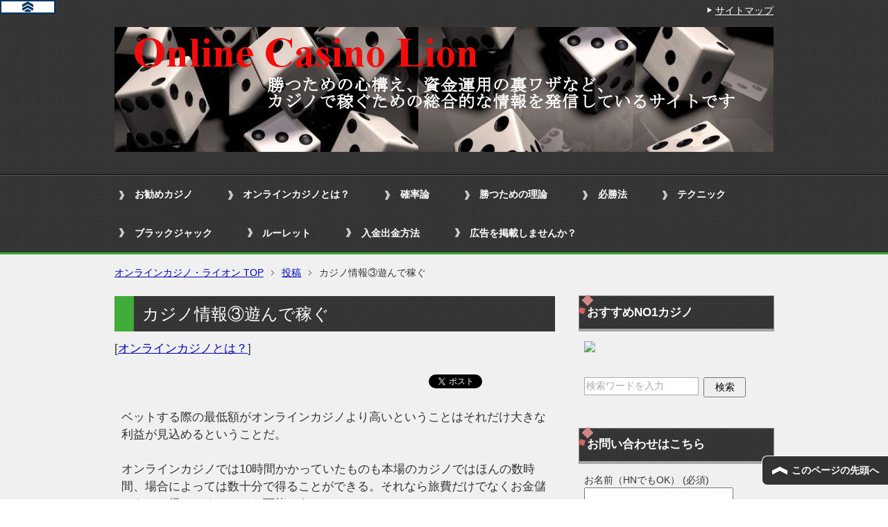

--- FILE ---
content_type: text/html; charset=UTF-8
request_url: https://onlinecasino116.com/%E3%82%AA%E3%83%B3%E3%83%A9%E3%82%A4%E3%83%B3%E3%82%AB%E3%82%B8%E3%83%8E%E3%81%A8%E3%81%AF%EF%BC%9F/%E3%82%AB%E3%82%B8%E3%83%8E%E6%83%85%E5%A0%B1%E2%91%A2%E9%81%8A%E3%82%93%E3%81%A7%E7%A8%BC%E3%81%90/
body_size: 18927
content:
<!DOCTYPE html PUBLIC "-//W3C//DTD XHTML 1.0 Transitional//EN" "http://www.w3.org/TR/xhtml1/DTD/xhtml1-transitional.dtd">
<html xmlns="http://www.w3.org/1999/xhtml" dir="ltr" xml:lang="ja" lang="ja" xmlns:fb="http://www.facebook.com/2008/fbml">
<head>
<meta http-equiv="Content-Type" content="text/html; charset=UTF-8" />

<meta name="viewport" content="width=device-width, initial-scale=1.0" />
<meta name="keywords" content="オンラインカジノ,オンラインカジノとは？,スリル,テーブル,効率,遊んで" />
<meta name="description" content="ベットする際の最低額がオンラインカジノより高いということはそれだけ大きな利益が見込めるということだ。 オンラインカジノでは10時間かかっていたものも本場のカジノではほんの数時間、場合によっては数十分で得ることができる。それなら旅費だけでなくお金儲けをして帰ってくることも可能である。 &nbsp; 私・・・" />
<meta http-equiv="Content-Style-Type" content="text/css" />
<meta http-equiv="Content-Script-Type" content="text/javascript" />
<!--[if IE]><meta http-equiv="imagetoolbar" content="no" /><![endif]-->

<link rel="stylesheet" href="https://onlinecasino116.com/wp-content/themes/keni62_wp_cool_150524/common.css" type="text/css" media="all" />
<link rel="stylesheet" href="https://onlinecasino116.com/wp-content/themes/keni62_wp_cool_150524/layout.css" type="text/css" media="all" />
<link rel="stylesheet" href="https://onlinecasino116.com/wp-content/themes/keni62_wp_cool_150524/design.css" type="text/css" media="all" />
<link rel="stylesheet" href="https://onlinecasino116.com/wp-content/themes/keni62_wp_cool_150524/mobile.css" type="text/css" media="all" />
<link rel="stylesheet" href="https://onlinecasino116.com/wp-content/themes/keni62_wp_cool_150524/mobile_layout.css" type="text/css" media="all" />
<link rel="stylesheet" href="https://onlinecasino116.com/wp-content/themes/keni62_wp_cool_150524/advanced.css" type="text/css" media="all" />
<link rel="stylesheet" href="https://onlinecasino116.com/wp-content/themes/keni62_wp_cool_150524/print.css" type="text/css" media="print" />

<link rel="shortcut icon" type="image/x-icon" href="https://onlinecasino116.com/wp-content/themes/keni62_wp_cool_150524/favicon.ico" />
<link rel="apple-touch-icon" href="https://onlinecasino116.com/wp-content/themes/keni62_wp_cool_150524/images/home-icon.png" />
<link rel="alternate" type="application/atom+xml" title="オンラインカジノ・ライオン Atom Feed" href="https://onlinecasino116.com/feed/atom/" />
	<style>img:is([sizes="auto" i], [sizes^="auto," i]) { contain-intrinsic-size: 3000px 1500px }</style>
	
		<!-- All in One SEO 4.7.7 - aioseo.com -->
		<title>カジノ情報③遊んで稼ぐ | オンラインカジノ・ライオン</title>
	<meta name="description" content="ベットする際の最低額がオンラインカジノより高いということはそれだけ大きな利益が見込めるということだ。 オンライ" />
	<meta name="robots" content="max-image-preview:large" />
	<meta name="author" content="iwayama116"/>
	<link rel="canonical" href="https://onlinecasino116.com/%e3%82%aa%e3%83%b3%e3%83%a9%e3%82%a4%e3%83%b3%e3%82%ab%e3%82%b8%e3%83%8e%e3%81%a8%e3%81%af%ef%bc%9f/%e3%82%ab%e3%82%b8%e3%83%8e%e6%83%85%e5%a0%b1%e2%91%a2%e9%81%8a%e3%82%93%e3%81%a7%e7%a8%bc%e3%81%90/" />
	<meta name="generator" content="All in One SEO (AIOSEO) 4.7.7" />
		<meta name="google" content="nositelinkssearchbox" />
		<script type="application/ld+json" class="aioseo-schema">
			{"@context":"https:\/\/schema.org","@graph":[{"@type":"Article","@id":"https:\/\/onlinecasino116.com\/%e3%82%aa%e3%83%b3%e3%83%a9%e3%82%a4%e3%83%b3%e3%82%ab%e3%82%b8%e3%83%8e%e3%81%a8%e3%81%af%ef%bc%9f\/%e3%82%ab%e3%82%b8%e3%83%8e%e6%83%85%e5%a0%b1%e2%91%a2%e9%81%8a%e3%82%93%e3%81%a7%e7%a8%bc%e3%81%90\/#article","name":"\u30ab\u30b8\u30ce\u60c5\u5831\u2462\u904a\u3093\u3067\u7a3c\u3050 | \u30aa\u30f3\u30e9\u30a4\u30f3\u30ab\u30b8\u30ce\u30fb\u30e9\u30a4\u30aa\u30f3","headline":"\u30ab\u30b8\u30ce\u60c5\u5831\u2462\u904a\u3093\u3067\u7a3c\u3050","author":{"@id":"https:\/\/onlinecasino116.com\/author\/iwayama116\/#author"},"publisher":{"@id":"https:\/\/onlinecasino116.com\/#organization"},"datePublished":"2015-07-15T21:32:18+09:00","dateModified":"2015-07-15T21:32:18+09:00","inLanguage":"ja","mainEntityOfPage":{"@id":"https:\/\/onlinecasino116.com\/%e3%82%aa%e3%83%b3%e3%83%a9%e3%82%a4%e3%83%b3%e3%82%ab%e3%82%b8%e3%83%8e%e3%81%a8%e3%81%af%ef%bc%9f\/%e3%82%ab%e3%82%b8%e3%83%8e%e6%83%85%e5%a0%b1%e2%91%a2%e9%81%8a%e3%82%93%e3%81%a7%e7%a8%bc%e3%81%90\/#webpage"},"isPartOf":{"@id":"https:\/\/onlinecasino116.com\/%e3%82%aa%e3%83%b3%e3%83%a9%e3%82%a4%e3%83%b3%e3%82%ab%e3%82%b8%e3%83%8e%e3%81%a8%e3%81%af%ef%bc%9f\/%e3%82%ab%e3%82%b8%e3%83%8e%e6%83%85%e5%a0%b1%e2%91%a2%e9%81%8a%e3%82%93%e3%81%a7%e7%a8%bc%e3%81%90\/#webpage"},"articleSection":"\u30aa\u30f3\u30e9\u30a4\u30f3\u30ab\u30b8\u30ce\u3068\u306f\uff1f, \u30b9\u30ea\u30eb, \u30c6\u30fc\u30d6\u30eb, \u52b9\u7387, \u904a\u3093\u3067"},{"@type":"BreadcrumbList","@id":"https:\/\/onlinecasino116.com\/%e3%82%aa%e3%83%b3%e3%83%a9%e3%82%a4%e3%83%b3%e3%82%ab%e3%82%b8%e3%83%8e%e3%81%a8%e3%81%af%ef%bc%9f\/%e3%82%ab%e3%82%b8%e3%83%8e%e6%83%85%e5%a0%b1%e2%91%a2%e9%81%8a%e3%82%93%e3%81%a7%e7%a8%bc%e3%81%90\/#breadcrumblist","itemListElement":[{"@type":"ListItem","@id":"https:\/\/onlinecasino116.com\/#listItem","position":1,"name":"\u5bb6","item":"https:\/\/onlinecasino116.com\/","nextItem":{"@type":"ListItem","@id":"https:\/\/onlinecasino116.com\/category\/%e3%82%aa%e3%83%b3%e3%83%a9%e3%82%a4%e3%83%b3%e3%82%ab%e3%82%b8%e3%83%8e%e3%81%a8%e3%81%af%ef%bc%9f\/#listItem","name":"\u30aa\u30f3\u30e9\u30a4\u30f3\u30ab\u30b8\u30ce\u3068\u306f\uff1f"}},{"@type":"ListItem","@id":"https:\/\/onlinecasino116.com\/category\/%e3%82%aa%e3%83%b3%e3%83%a9%e3%82%a4%e3%83%b3%e3%82%ab%e3%82%b8%e3%83%8e%e3%81%a8%e3%81%af%ef%bc%9f\/#listItem","position":2,"name":"\u30aa\u30f3\u30e9\u30a4\u30f3\u30ab\u30b8\u30ce\u3068\u306f\uff1f","item":"https:\/\/onlinecasino116.com\/category\/%e3%82%aa%e3%83%b3%e3%83%a9%e3%82%a4%e3%83%b3%e3%82%ab%e3%82%b8%e3%83%8e%e3%81%a8%e3%81%af%ef%bc%9f\/","nextItem":{"@type":"ListItem","@id":"https:\/\/onlinecasino116.com\/%e3%82%aa%e3%83%b3%e3%83%a9%e3%82%a4%e3%83%b3%e3%82%ab%e3%82%b8%e3%83%8e%e3%81%a8%e3%81%af%ef%bc%9f\/%e3%82%ab%e3%82%b8%e3%83%8e%e6%83%85%e5%a0%b1%e2%91%a2%e9%81%8a%e3%82%93%e3%81%a7%e7%a8%bc%e3%81%90\/#listItem","name":"\u30ab\u30b8\u30ce\u60c5\u5831\u2462\u904a\u3093\u3067\u7a3c\u3050"},"previousItem":{"@type":"ListItem","@id":"https:\/\/onlinecasino116.com\/#listItem","name":"\u5bb6"}},{"@type":"ListItem","@id":"https:\/\/onlinecasino116.com\/%e3%82%aa%e3%83%b3%e3%83%a9%e3%82%a4%e3%83%b3%e3%82%ab%e3%82%b8%e3%83%8e%e3%81%a8%e3%81%af%ef%bc%9f\/%e3%82%ab%e3%82%b8%e3%83%8e%e6%83%85%e5%a0%b1%e2%91%a2%e9%81%8a%e3%82%93%e3%81%a7%e7%a8%bc%e3%81%90\/#listItem","position":3,"name":"\u30ab\u30b8\u30ce\u60c5\u5831\u2462\u904a\u3093\u3067\u7a3c\u3050","previousItem":{"@type":"ListItem","@id":"https:\/\/onlinecasino116.com\/category\/%e3%82%aa%e3%83%b3%e3%83%a9%e3%82%a4%e3%83%b3%e3%82%ab%e3%82%b8%e3%83%8e%e3%81%a8%e3%81%af%ef%bc%9f\/#listItem","name":"\u30aa\u30f3\u30e9\u30a4\u30f3\u30ab\u30b8\u30ce\u3068\u306f\uff1f"}}]},{"@type":"Organization","@id":"https:\/\/onlinecasino116.com\/#organization","name":"\u30aa\u30f3\u30e9\u30a4\u30f3\u30ab\u30b8\u30ce\u30fb\u30e9\u30a4\u30aa\u30f3","url":"https:\/\/onlinecasino116.com\/"},{"@type":"Person","@id":"https:\/\/onlinecasino116.com\/author\/iwayama116\/#author","url":"https:\/\/onlinecasino116.com\/author\/iwayama116\/","name":"iwayama116","image":{"@type":"ImageObject","@id":"https:\/\/onlinecasino116.com\/%e3%82%aa%e3%83%b3%e3%83%a9%e3%82%a4%e3%83%b3%e3%82%ab%e3%82%b8%e3%83%8e%e3%81%a8%e3%81%af%ef%bc%9f\/%e3%82%ab%e3%82%b8%e3%83%8e%e6%83%85%e5%a0%b1%e2%91%a2%e9%81%8a%e3%82%93%e3%81%a7%e7%a8%bc%e3%81%90\/#authorImage","url":"https:\/\/secure.gravatar.com\/avatar\/98395b2cf81e5875a1090eea51486b1d?s=96&d=mm&r=g","width":96,"height":96,"caption":"iwayama116"}},{"@type":"WebPage","@id":"https:\/\/onlinecasino116.com\/%e3%82%aa%e3%83%b3%e3%83%a9%e3%82%a4%e3%83%b3%e3%82%ab%e3%82%b8%e3%83%8e%e3%81%a8%e3%81%af%ef%bc%9f\/%e3%82%ab%e3%82%b8%e3%83%8e%e6%83%85%e5%a0%b1%e2%91%a2%e9%81%8a%e3%82%93%e3%81%a7%e7%a8%bc%e3%81%90\/#webpage","url":"https:\/\/onlinecasino116.com\/%e3%82%aa%e3%83%b3%e3%83%a9%e3%82%a4%e3%83%b3%e3%82%ab%e3%82%b8%e3%83%8e%e3%81%a8%e3%81%af%ef%bc%9f\/%e3%82%ab%e3%82%b8%e3%83%8e%e6%83%85%e5%a0%b1%e2%91%a2%e9%81%8a%e3%82%93%e3%81%a7%e7%a8%bc%e3%81%90\/","name":"\u30ab\u30b8\u30ce\u60c5\u5831\u2462\u904a\u3093\u3067\u7a3c\u3050 | \u30aa\u30f3\u30e9\u30a4\u30f3\u30ab\u30b8\u30ce\u30fb\u30e9\u30a4\u30aa\u30f3","description":"\u30d9\u30c3\u30c8\u3059\u308b\u969b\u306e\u6700\u4f4e\u984d\u304c\u30aa\u30f3\u30e9\u30a4\u30f3\u30ab\u30b8\u30ce\u3088\u308a\u9ad8\u3044\u3068\u3044\u3046\u3053\u3068\u306f\u305d\u308c\u3060\u3051\u5927\u304d\u306a\u5229\u76ca\u304c\u898b\u8fbc\u3081\u308b\u3068\u3044\u3046\u3053\u3068\u3060\u3002 \u30aa\u30f3\u30e9\u30a4","inLanguage":"ja","isPartOf":{"@id":"https:\/\/onlinecasino116.com\/#website"},"breadcrumb":{"@id":"https:\/\/onlinecasino116.com\/%e3%82%aa%e3%83%b3%e3%83%a9%e3%82%a4%e3%83%b3%e3%82%ab%e3%82%b8%e3%83%8e%e3%81%a8%e3%81%af%ef%bc%9f\/%e3%82%ab%e3%82%b8%e3%83%8e%e6%83%85%e5%a0%b1%e2%91%a2%e9%81%8a%e3%82%93%e3%81%a7%e7%a8%bc%e3%81%90\/#breadcrumblist"},"author":{"@id":"https:\/\/onlinecasino116.com\/author\/iwayama116\/#author"},"creator":{"@id":"https:\/\/onlinecasino116.com\/author\/iwayama116\/#author"},"datePublished":"2015-07-15T21:32:18+09:00","dateModified":"2015-07-15T21:32:18+09:00"},{"@type":"WebSite","@id":"https:\/\/onlinecasino116.com\/#website","url":"https:\/\/onlinecasino116.com\/","name":"\u30aa\u30f3\u30e9\u30a4\u30f3\u30ab\u30b8\u30ce\u30fb\u30e9\u30a4\u30aa\u30f3","inLanguage":"ja","publisher":{"@id":"https:\/\/onlinecasino116.com\/#organization"}}]}
		</script>
		<!-- All in One SEO -->

<link rel='dns-prefetch' href='//www.googletagmanager.com' />
<link rel="alternate" type="application/rss+xml" title="オンラインカジノ・ライオン &raquo; フィード" href="https://onlinecasino116.com/feed/" />
<link rel="alternate" type="application/rss+xml" title="オンラインカジノ・ライオン &raquo; コメントフィード" href="https://onlinecasino116.com/comments/feed/" />
<link rel="alternate" type="application/rss+xml" title="オンラインカジノ・ライオン &raquo; カジノ情報③遊んで稼ぐ のコメントのフィード" href="https://onlinecasino116.com/%e3%82%aa%e3%83%b3%e3%83%a9%e3%82%a4%e3%83%b3%e3%82%ab%e3%82%b8%e3%83%8e%e3%81%a8%e3%81%af%ef%bc%9f/%e3%82%ab%e3%82%b8%e3%83%8e%e6%83%85%e5%a0%b1%e2%91%a2%e9%81%8a%e3%82%93%e3%81%a7%e7%a8%bc%e3%81%90/feed/" />
		<!-- This site uses the Google Analytics by MonsterInsights plugin v9.11.1 - Using Analytics tracking - https://www.monsterinsights.com/ -->
							<script src="//www.googletagmanager.com/gtag/js?id=G-C1LZ42JP2L"  data-cfasync="false" data-wpfc-render="false" type="text/javascript" async></script>
			<script data-cfasync="false" data-wpfc-render="false" type="text/javascript">
				var mi_version = '9.11.1';
				var mi_track_user = true;
				var mi_no_track_reason = '';
								var MonsterInsightsDefaultLocations = {"page_location":"https:\/\/onlinecasino116.com\/%E3%82%AA%E3%83%B3%E3%83%A9%E3%82%A4%E3%83%B3%E3%82%AB%E3%82%B8%E3%83%8E%E3%81%A8%E3%81%AF%EF%BC%9F\/%E3%82%AB%E3%82%B8%E3%83%8E%E6%83%85%E5%A0%B1%E2%91%A2%E9%81%8A%E3%82%93%E3%81%A7%E7%A8%BC%E3%81%90\/"};
								if ( typeof MonsterInsightsPrivacyGuardFilter === 'function' ) {
					var MonsterInsightsLocations = (typeof MonsterInsightsExcludeQuery === 'object') ? MonsterInsightsPrivacyGuardFilter( MonsterInsightsExcludeQuery ) : MonsterInsightsPrivacyGuardFilter( MonsterInsightsDefaultLocations );
				} else {
					var MonsterInsightsLocations = (typeof MonsterInsightsExcludeQuery === 'object') ? MonsterInsightsExcludeQuery : MonsterInsightsDefaultLocations;
				}

								var disableStrs = [
										'ga-disable-G-C1LZ42JP2L',
									];

				/* Function to detect opted out users */
				function __gtagTrackerIsOptedOut() {
					for (var index = 0; index < disableStrs.length; index++) {
						if (document.cookie.indexOf(disableStrs[index] + '=true') > -1) {
							return true;
						}
					}

					return false;
				}

				/* Disable tracking if the opt-out cookie exists. */
				if (__gtagTrackerIsOptedOut()) {
					for (var index = 0; index < disableStrs.length; index++) {
						window[disableStrs[index]] = true;
					}
				}

				/* Opt-out function */
				function __gtagTrackerOptout() {
					for (var index = 0; index < disableStrs.length; index++) {
						document.cookie = disableStrs[index] + '=true; expires=Thu, 31 Dec 2099 23:59:59 UTC; path=/';
						window[disableStrs[index]] = true;
					}
				}

				if ('undefined' === typeof gaOptout) {
					function gaOptout() {
						__gtagTrackerOptout();
					}
				}
								window.dataLayer = window.dataLayer || [];

				window.MonsterInsightsDualTracker = {
					helpers: {},
					trackers: {},
				};
				if (mi_track_user) {
					function __gtagDataLayer() {
						dataLayer.push(arguments);
					}

					function __gtagTracker(type, name, parameters) {
						if (!parameters) {
							parameters = {};
						}

						if (parameters.send_to) {
							__gtagDataLayer.apply(null, arguments);
							return;
						}

						if (type === 'event') {
														parameters.send_to = monsterinsights_frontend.v4_id;
							var hookName = name;
							if (typeof parameters['event_category'] !== 'undefined') {
								hookName = parameters['event_category'] + ':' + name;
							}

							if (typeof MonsterInsightsDualTracker.trackers[hookName] !== 'undefined') {
								MonsterInsightsDualTracker.trackers[hookName](parameters);
							} else {
								__gtagDataLayer('event', name, parameters);
							}
							
						} else {
							__gtagDataLayer.apply(null, arguments);
						}
					}

					__gtagTracker('js', new Date());
					__gtagTracker('set', {
						'developer_id.dZGIzZG': true,
											});
					if ( MonsterInsightsLocations.page_location ) {
						__gtagTracker('set', MonsterInsightsLocations);
					}
										__gtagTracker('config', 'G-C1LZ42JP2L', {"forceSSL":"true","link_attribution":"true"} );
										window.gtag = __gtagTracker;										(function () {
						/* https://developers.google.com/analytics/devguides/collection/analyticsjs/ */
						/* ga and __gaTracker compatibility shim. */
						var noopfn = function () {
							return null;
						};
						var newtracker = function () {
							return new Tracker();
						};
						var Tracker = function () {
							return null;
						};
						var p = Tracker.prototype;
						p.get = noopfn;
						p.set = noopfn;
						p.send = function () {
							var args = Array.prototype.slice.call(arguments);
							args.unshift('send');
							__gaTracker.apply(null, args);
						};
						var __gaTracker = function () {
							var len = arguments.length;
							if (len === 0) {
								return;
							}
							var f = arguments[len - 1];
							if (typeof f !== 'object' || f === null || typeof f.hitCallback !== 'function') {
								if ('send' === arguments[0]) {
									var hitConverted, hitObject = false, action;
									if ('event' === arguments[1]) {
										if ('undefined' !== typeof arguments[3]) {
											hitObject = {
												'eventAction': arguments[3],
												'eventCategory': arguments[2],
												'eventLabel': arguments[4],
												'value': arguments[5] ? arguments[5] : 1,
											}
										}
									}
									if ('pageview' === arguments[1]) {
										if ('undefined' !== typeof arguments[2]) {
											hitObject = {
												'eventAction': 'page_view',
												'page_path': arguments[2],
											}
										}
									}
									if (typeof arguments[2] === 'object') {
										hitObject = arguments[2];
									}
									if (typeof arguments[5] === 'object') {
										Object.assign(hitObject, arguments[5]);
									}
									if ('undefined' !== typeof arguments[1].hitType) {
										hitObject = arguments[1];
										if ('pageview' === hitObject.hitType) {
											hitObject.eventAction = 'page_view';
										}
									}
									if (hitObject) {
										action = 'timing' === arguments[1].hitType ? 'timing_complete' : hitObject.eventAction;
										hitConverted = mapArgs(hitObject);
										__gtagTracker('event', action, hitConverted);
									}
								}
								return;
							}

							function mapArgs(args) {
								var arg, hit = {};
								var gaMap = {
									'eventCategory': 'event_category',
									'eventAction': 'event_action',
									'eventLabel': 'event_label',
									'eventValue': 'event_value',
									'nonInteraction': 'non_interaction',
									'timingCategory': 'event_category',
									'timingVar': 'name',
									'timingValue': 'value',
									'timingLabel': 'event_label',
									'page': 'page_path',
									'location': 'page_location',
									'title': 'page_title',
									'referrer' : 'page_referrer',
								};
								for (arg in args) {
																		if (!(!args.hasOwnProperty(arg) || !gaMap.hasOwnProperty(arg))) {
										hit[gaMap[arg]] = args[arg];
									} else {
										hit[arg] = args[arg];
									}
								}
								return hit;
							}

							try {
								f.hitCallback();
							} catch (ex) {
							}
						};
						__gaTracker.create = newtracker;
						__gaTracker.getByName = newtracker;
						__gaTracker.getAll = function () {
							return [];
						};
						__gaTracker.remove = noopfn;
						__gaTracker.loaded = true;
						window['__gaTracker'] = __gaTracker;
					})();
									} else {
										console.log("");
					(function () {
						function __gtagTracker() {
							return null;
						}

						window['__gtagTracker'] = __gtagTracker;
						window['gtag'] = __gtagTracker;
					})();
									}
			</script>
							<!-- / Google Analytics by MonsterInsights -->
		<script type="text/javascript">
/* <![CDATA[ */
window._wpemojiSettings = {"baseUrl":"https:\/\/s.w.org\/images\/core\/emoji\/15.0.3\/72x72\/","ext":".png","svgUrl":"https:\/\/s.w.org\/images\/core\/emoji\/15.0.3\/svg\/","svgExt":".svg","source":{"concatemoji":"https:\/\/onlinecasino116.com\/wp-includes\/js\/wp-emoji-release.min.js?ver=6.7.4"}};
/*! This file is auto-generated */
!function(i,n){var o,s,e;function c(e){try{var t={supportTests:e,timestamp:(new Date).valueOf()};sessionStorage.setItem(o,JSON.stringify(t))}catch(e){}}function p(e,t,n){e.clearRect(0,0,e.canvas.width,e.canvas.height),e.fillText(t,0,0);var t=new Uint32Array(e.getImageData(0,0,e.canvas.width,e.canvas.height).data),r=(e.clearRect(0,0,e.canvas.width,e.canvas.height),e.fillText(n,0,0),new Uint32Array(e.getImageData(0,0,e.canvas.width,e.canvas.height).data));return t.every(function(e,t){return e===r[t]})}function u(e,t,n){switch(t){case"flag":return n(e,"\ud83c\udff3\ufe0f\u200d\u26a7\ufe0f","\ud83c\udff3\ufe0f\u200b\u26a7\ufe0f")?!1:!n(e,"\ud83c\uddfa\ud83c\uddf3","\ud83c\uddfa\u200b\ud83c\uddf3")&&!n(e,"\ud83c\udff4\udb40\udc67\udb40\udc62\udb40\udc65\udb40\udc6e\udb40\udc67\udb40\udc7f","\ud83c\udff4\u200b\udb40\udc67\u200b\udb40\udc62\u200b\udb40\udc65\u200b\udb40\udc6e\u200b\udb40\udc67\u200b\udb40\udc7f");case"emoji":return!n(e,"\ud83d\udc26\u200d\u2b1b","\ud83d\udc26\u200b\u2b1b")}return!1}function f(e,t,n){var r="undefined"!=typeof WorkerGlobalScope&&self instanceof WorkerGlobalScope?new OffscreenCanvas(300,150):i.createElement("canvas"),a=r.getContext("2d",{willReadFrequently:!0}),o=(a.textBaseline="top",a.font="600 32px Arial",{});return e.forEach(function(e){o[e]=t(a,e,n)}),o}function t(e){var t=i.createElement("script");t.src=e,t.defer=!0,i.head.appendChild(t)}"undefined"!=typeof Promise&&(o="wpEmojiSettingsSupports",s=["flag","emoji"],n.supports={everything:!0,everythingExceptFlag:!0},e=new Promise(function(e){i.addEventListener("DOMContentLoaded",e,{once:!0})}),new Promise(function(t){var n=function(){try{var e=JSON.parse(sessionStorage.getItem(o));if("object"==typeof e&&"number"==typeof e.timestamp&&(new Date).valueOf()<e.timestamp+604800&&"object"==typeof e.supportTests)return e.supportTests}catch(e){}return null}();if(!n){if("undefined"!=typeof Worker&&"undefined"!=typeof OffscreenCanvas&&"undefined"!=typeof URL&&URL.createObjectURL&&"undefined"!=typeof Blob)try{var e="postMessage("+f.toString()+"("+[JSON.stringify(s),u.toString(),p.toString()].join(",")+"));",r=new Blob([e],{type:"text/javascript"}),a=new Worker(URL.createObjectURL(r),{name:"wpTestEmojiSupports"});return void(a.onmessage=function(e){c(n=e.data),a.terminate(),t(n)})}catch(e){}c(n=f(s,u,p))}t(n)}).then(function(e){for(var t in e)n.supports[t]=e[t],n.supports.everything=n.supports.everything&&n.supports[t],"flag"!==t&&(n.supports.everythingExceptFlag=n.supports.everythingExceptFlag&&n.supports[t]);n.supports.everythingExceptFlag=n.supports.everythingExceptFlag&&!n.supports.flag,n.DOMReady=!1,n.readyCallback=function(){n.DOMReady=!0}}).then(function(){return e}).then(function(){var e;n.supports.everything||(n.readyCallback(),(e=n.source||{}).concatemoji?t(e.concatemoji):e.wpemoji&&e.twemoji&&(t(e.twemoji),t(e.wpemoji)))}))}((window,document),window._wpemojiSettings);
/* ]]> */
</script>
<link rel='stylesheet' id='colorboxstyle-css' href='https://onlinecasino116.com/wp-content/plugins/link-library/colorbox/colorbox.css?ver=6.7.4' type='text/css' media='all' />
<style id='wp-emoji-styles-inline-css' type='text/css'>

	img.wp-smiley, img.emoji {
		display: inline !important;
		border: none !important;
		box-shadow: none !important;
		height: 1em !important;
		width: 1em !important;
		margin: 0 0.07em !important;
		vertical-align: -0.1em !important;
		background: none !important;
		padding: 0 !important;
	}
</style>
<link rel='stylesheet' id='wp-block-library-css' href='https://onlinecasino116.com/wp-includes/css/dist/block-library/style.min.css?ver=6.7.4' type='text/css' media='all' />
<style id='classic-theme-styles-inline-css' type='text/css'>
/*! This file is auto-generated */
.wp-block-button__link{color:#fff;background-color:#32373c;border-radius:9999px;box-shadow:none;text-decoration:none;padding:calc(.667em + 2px) calc(1.333em + 2px);font-size:1.125em}.wp-block-file__button{background:#32373c;color:#fff;text-decoration:none}
</style>
<style id='global-styles-inline-css' type='text/css'>
:root{--wp--preset--aspect-ratio--square: 1;--wp--preset--aspect-ratio--4-3: 4/3;--wp--preset--aspect-ratio--3-4: 3/4;--wp--preset--aspect-ratio--3-2: 3/2;--wp--preset--aspect-ratio--2-3: 2/3;--wp--preset--aspect-ratio--16-9: 16/9;--wp--preset--aspect-ratio--9-16: 9/16;--wp--preset--color--black: #000000;--wp--preset--color--cyan-bluish-gray: #abb8c3;--wp--preset--color--white: #ffffff;--wp--preset--color--pale-pink: #f78da7;--wp--preset--color--vivid-red: #cf2e2e;--wp--preset--color--luminous-vivid-orange: #ff6900;--wp--preset--color--luminous-vivid-amber: #fcb900;--wp--preset--color--light-green-cyan: #7bdcb5;--wp--preset--color--vivid-green-cyan: #00d084;--wp--preset--color--pale-cyan-blue: #8ed1fc;--wp--preset--color--vivid-cyan-blue: #0693e3;--wp--preset--color--vivid-purple: #9b51e0;--wp--preset--gradient--vivid-cyan-blue-to-vivid-purple: linear-gradient(135deg,rgba(6,147,227,1) 0%,rgb(155,81,224) 100%);--wp--preset--gradient--light-green-cyan-to-vivid-green-cyan: linear-gradient(135deg,rgb(122,220,180) 0%,rgb(0,208,130) 100%);--wp--preset--gradient--luminous-vivid-amber-to-luminous-vivid-orange: linear-gradient(135deg,rgba(252,185,0,1) 0%,rgba(255,105,0,1) 100%);--wp--preset--gradient--luminous-vivid-orange-to-vivid-red: linear-gradient(135deg,rgba(255,105,0,1) 0%,rgb(207,46,46) 100%);--wp--preset--gradient--very-light-gray-to-cyan-bluish-gray: linear-gradient(135deg,rgb(238,238,238) 0%,rgb(169,184,195) 100%);--wp--preset--gradient--cool-to-warm-spectrum: linear-gradient(135deg,rgb(74,234,220) 0%,rgb(151,120,209) 20%,rgb(207,42,186) 40%,rgb(238,44,130) 60%,rgb(251,105,98) 80%,rgb(254,248,76) 100%);--wp--preset--gradient--blush-light-purple: linear-gradient(135deg,rgb(255,206,236) 0%,rgb(152,150,240) 100%);--wp--preset--gradient--blush-bordeaux: linear-gradient(135deg,rgb(254,205,165) 0%,rgb(254,45,45) 50%,rgb(107,0,62) 100%);--wp--preset--gradient--luminous-dusk: linear-gradient(135deg,rgb(255,203,112) 0%,rgb(199,81,192) 50%,rgb(65,88,208) 100%);--wp--preset--gradient--pale-ocean: linear-gradient(135deg,rgb(255,245,203) 0%,rgb(182,227,212) 50%,rgb(51,167,181) 100%);--wp--preset--gradient--electric-grass: linear-gradient(135deg,rgb(202,248,128) 0%,rgb(113,206,126) 100%);--wp--preset--gradient--midnight: linear-gradient(135deg,rgb(2,3,129) 0%,rgb(40,116,252) 100%);--wp--preset--font-size--small: 13px;--wp--preset--font-size--medium: 20px;--wp--preset--font-size--large: 36px;--wp--preset--font-size--x-large: 42px;--wp--preset--spacing--20: 0.44rem;--wp--preset--spacing--30: 0.67rem;--wp--preset--spacing--40: 1rem;--wp--preset--spacing--50: 1.5rem;--wp--preset--spacing--60: 2.25rem;--wp--preset--spacing--70: 3.38rem;--wp--preset--spacing--80: 5.06rem;--wp--preset--shadow--natural: 6px 6px 9px rgba(0, 0, 0, 0.2);--wp--preset--shadow--deep: 12px 12px 50px rgba(0, 0, 0, 0.4);--wp--preset--shadow--sharp: 6px 6px 0px rgba(0, 0, 0, 0.2);--wp--preset--shadow--outlined: 6px 6px 0px -3px rgba(255, 255, 255, 1), 6px 6px rgba(0, 0, 0, 1);--wp--preset--shadow--crisp: 6px 6px 0px rgba(0, 0, 0, 1);}:where(.is-layout-flex){gap: 0.5em;}:where(.is-layout-grid){gap: 0.5em;}body .is-layout-flex{display: flex;}.is-layout-flex{flex-wrap: wrap;align-items: center;}.is-layout-flex > :is(*, div){margin: 0;}body .is-layout-grid{display: grid;}.is-layout-grid > :is(*, div){margin: 0;}:where(.wp-block-columns.is-layout-flex){gap: 2em;}:where(.wp-block-columns.is-layout-grid){gap: 2em;}:where(.wp-block-post-template.is-layout-flex){gap: 1.25em;}:where(.wp-block-post-template.is-layout-grid){gap: 1.25em;}.has-black-color{color: var(--wp--preset--color--black) !important;}.has-cyan-bluish-gray-color{color: var(--wp--preset--color--cyan-bluish-gray) !important;}.has-white-color{color: var(--wp--preset--color--white) !important;}.has-pale-pink-color{color: var(--wp--preset--color--pale-pink) !important;}.has-vivid-red-color{color: var(--wp--preset--color--vivid-red) !important;}.has-luminous-vivid-orange-color{color: var(--wp--preset--color--luminous-vivid-orange) !important;}.has-luminous-vivid-amber-color{color: var(--wp--preset--color--luminous-vivid-amber) !important;}.has-light-green-cyan-color{color: var(--wp--preset--color--light-green-cyan) !important;}.has-vivid-green-cyan-color{color: var(--wp--preset--color--vivid-green-cyan) !important;}.has-pale-cyan-blue-color{color: var(--wp--preset--color--pale-cyan-blue) !important;}.has-vivid-cyan-blue-color{color: var(--wp--preset--color--vivid-cyan-blue) !important;}.has-vivid-purple-color{color: var(--wp--preset--color--vivid-purple) !important;}.has-black-background-color{background-color: var(--wp--preset--color--black) !important;}.has-cyan-bluish-gray-background-color{background-color: var(--wp--preset--color--cyan-bluish-gray) !important;}.has-white-background-color{background-color: var(--wp--preset--color--white) !important;}.has-pale-pink-background-color{background-color: var(--wp--preset--color--pale-pink) !important;}.has-vivid-red-background-color{background-color: var(--wp--preset--color--vivid-red) !important;}.has-luminous-vivid-orange-background-color{background-color: var(--wp--preset--color--luminous-vivid-orange) !important;}.has-luminous-vivid-amber-background-color{background-color: var(--wp--preset--color--luminous-vivid-amber) !important;}.has-light-green-cyan-background-color{background-color: var(--wp--preset--color--light-green-cyan) !important;}.has-vivid-green-cyan-background-color{background-color: var(--wp--preset--color--vivid-green-cyan) !important;}.has-pale-cyan-blue-background-color{background-color: var(--wp--preset--color--pale-cyan-blue) !important;}.has-vivid-cyan-blue-background-color{background-color: var(--wp--preset--color--vivid-cyan-blue) !important;}.has-vivid-purple-background-color{background-color: var(--wp--preset--color--vivid-purple) !important;}.has-black-border-color{border-color: var(--wp--preset--color--black) !important;}.has-cyan-bluish-gray-border-color{border-color: var(--wp--preset--color--cyan-bluish-gray) !important;}.has-white-border-color{border-color: var(--wp--preset--color--white) !important;}.has-pale-pink-border-color{border-color: var(--wp--preset--color--pale-pink) !important;}.has-vivid-red-border-color{border-color: var(--wp--preset--color--vivid-red) !important;}.has-luminous-vivid-orange-border-color{border-color: var(--wp--preset--color--luminous-vivid-orange) !important;}.has-luminous-vivid-amber-border-color{border-color: var(--wp--preset--color--luminous-vivid-amber) !important;}.has-light-green-cyan-border-color{border-color: var(--wp--preset--color--light-green-cyan) !important;}.has-vivid-green-cyan-border-color{border-color: var(--wp--preset--color--vivid-green-cyan) !important;}.has-pale-cyan-blue-border-color{border-color: var(--wp--preset--color--pale-cyan-blue) !important;}.has-vivid-cyan-blue-border-color{border-color: var(--wp--preset--color--vivid-cyan-blue) !important;}.has-vivid-purple-border-color{border-color: var(--wp--preset--color--vivid-purple) !important;}.has-vivid-cyan-blue-to-vivid-purple-gradient-background{background: var(--wp--preset--gradient--vivid-cyan-blue-to-vivid-purple) !important;}.has-light-green-cyan-to-vivid-green-cyan-gradient-background{background: var(--wp--preset--gradient--light-green-cyan-to-vivid-green-cyan) !important;}.has-luminous-vivid-amber-to-luminous-vivid-orange-gradient-background{background: var(--wp--preset--gradient--luminous-vivid-amber-to-luminous-vivid-orange) !important;}.has-luminous-vivid-orange-to-vivid-red-gradient-background{background: var(--wp--preset--gradient--luminous-vivid-orange-to-vivid-red) !important;}.has-very-light-gray-to-cyan-bluish-gray-gradient-background{background: var(--wp--preset--gradient--very-light-gray-to-cyan-bluish-gray) !important;}.has-cool-to-warm-spectrum-gradient-background{background: var(--wp--preset--gradient--cool-to-warm-spectrum) !important;}.has-blush-light-purple-gradient-background{background: var(--wp--preset--gradient--blush-light-purple) !important;}.has-blush-bordeaux-gradient-background{background: var(--wp--preset--gradient--blush-bordeaux) !important;}.has-luminous-dusk-gradient-background{background: var(--wp--preset--gradient--luminous-dusk) !important;}.has-pale-ocean-gradient-background{background: var(--wp--preset--gradient--pale-ocean) !important;}.has-electric-grass-gradient-background{background: var(--wp--preset--gradient--electric-grass) !important;}.has-midnight-gradient-background{background: var(--wp--preset--gradient--midnight) !important;}.has-small-font-size{font-size: var(--wp--preset--font-size--small) !important;}.has-medium-font-size{font-size: var(--wp--preset--font-size--medium) !important;}.has-large-font-size{font-size: var(--wp--preset--font-size--large) !important;}.has-x-large-font-size{font-size: var(--wp--preset--font-size--x-large) !important;}
:where(.wp-block-post-template.is-layout-flex){gap: 1.25em;}:where(.wp-block-post-template.is-layout-grid){gap: 1.25em;}
:where(.wp-block-columns.is-layout-flex){gap: 2em;}:where(.wp-block-columns.is-layout-grid){gap: 2em;}
:root :where(.wp-block-pullquote){font-size: 1.5em;line-height: 1.6;}
</style>
<link rel='stylesheet' id='contact-form-7-css' href='https://onlinecasino116.com/wp-content/plugins/contact-form-7/includes/css/styles.css?ver=6.0.1' type='text/css' media='all' />
<link rel='stylesheet' id='thumbs_rating_styles-css' href='https://onlinecasino116.com/wp-content/plugins/link-library/upvote-downvote/css/style.css?ver=1.0.0' type='text/css' media='all' />
<script type="text/javascript" src="https://onlinecasino116.com/wp-includes/js/jquery/jquery.min.js?ver=3.7.1" id="jquery-core-js"></script>
<script type="text/javascript" src="https://onlinecasino116.com/wp-includes/js/jquery/jquery-migrate.min.js?ver=3.4.1" id="jquery-migrate-js"></script>
<script type="text/javascript" src="https://onlinecasino116.com/wp-content/plugins/link-library/colorbox/jquery.colorbox-min.js?ver=1.3.9" id="colorbox-js"></script>
<script type="text/javascript" src="https://onlinecasino116.com/wp-content/plugins/google-analytics-for-wordpress/assets/js/frontend-gtag.min.js?ver=9.11.1" id="monsterinsights-frontend-script-js" async="async" data-wp-strategy="async"></script>
<script data-cfasync="false" data-wpfc-render="false" type="text/javascript" id='monsterinsights-frontend-script-js-extra'>/* <![CDATA[ */
var monsterinsights_frontend = {"js_events_tracking":"true","download_extensions":"doc,pdf,ppt,zip,xls,docx,pptx,xlsx","inbound_paths":"[{\"path\":\"\\\/go\\\/\",\"label\":\"affiliate\"},{\"path\":\"\\\/recommend\\\/\",\"label\":\"affiliate\"}]","home_url":"https:\/\/onlinecasino116.com","hash_tracking":"false","v4_id":"G-C1LZ42JP2L"};/* ]]> */
</script>
<script type="text/javascript" id="thumbs_rating_scripts-js-extra">
/* <![CDATA[ */
var thumbs_rating_ajax = {"ajax_url":"https:\/\/onlinecasino116.com\/wp-admin\/admin-ajax.php","nonce":"7a44c91d4e"};
/* ]]> */
</script>
<script type="text/javascript" src="https://onlinecasino116.com/wp-content/plugins/link-library/upvote-downvote/js/general.js?ver=4.0.1" id="thumbs_rating_scripts-js"></script>

<!-- Site Kit によって追加された Google タグ（gtag.js）スニペット -->

<!-- Google アナリティクス スニペット (Site Kit が追加) -->
<script type="text/javascript" src="https://www.googletagmanager.com/gtag/js?id=GT-MR4FNGH" id="google_gtagjs-js" async></script>
<script type="text/javascript" id="google_gtagjs-js-after">
/* <![CDATA[ */
window.dataLayer = window.dataLayer || [];function gtag(){dataLayer.push(arguments);}
gtag("set","linker",{"domains":["onlinecasino116.com"]});
gtag("js", new Date());
gtag("set", "developer_id.dZTNiMT", true);
gtag("config", "GT-MR4FNGH");
/* ]]> */
</script>

<!-- Site Kit によって追加された終了 Google タグ（gtag.js）スニペット -->
<link rel="https://api.w.org/" href="https://onlinecasino116.com/wp-json/" /><link rel="alternate" title="JSON" type="application/json" href="https://onlinecasino116.com/wp-json/wp/v2/posts/397" /><link rel="EditURI" type="application/rsd+xml" title="RSD" href="https://onlinecasino116.com/xmlrpc.php?rsd" />
<meta name="generator" content="WordPress 6.7.4" />
<link rel='shortlink' href='https://onlinecasino116.com/?p=397' />
<link rel="alternate" title="oEmbed (JSON)" type="application/json+oembed" href="https://onlinecasino116.com/wp-json/oembed/1.0/embed?url=https%3A%2F%2Fonlinecasino116.com%2F%25e3%2582%25aa%25e3%2583%25b3%25e3%2583%25a9%25e3%2582%25a4%25e3%2583%25b3%25e3%2582%25ab%25e3%2582%25b8%25e3%2583%258e%25e3%2581%25a8%25e3%2581%25af%25ef%25bc%259f%2F%25e3%2582%25ab%25e3%2582%25b8%25e3%2583%258e%25e6%2583%2585%25e5%25a0%25b1%25e2%2591%25a2%25e9%2581%258a%25e3%2582%2593%25e3%2581%25a7%25e7%25a8%25bc%25e3%2581%2590%2F" />
<link rel="alternate" title="oEmbed (XML)" type="text/xml+oembed" href="https://onlinecasino116.com/wp-json/oembed/1.0/embed?url=https%3A%2F%2Fonlinecasino116.com%2F%25e3%2582%25aa%25e3%2583%25b3%25e3%2583%25a9%25e3%2582%25a4%25e3%2583%25b3%25e3%2582%25ab%25e3%2582%25b8%25e3%2583%258e%25e3%2581%25a8%25e3%2581%25af%25ef%25bc%259f%2F%25e3%2582%25ab%25e3%2582%25b8%25e3%2583%258e%25e6%2583%2585%25e5%25a0%25b1%25e2%2591%25a2%25e9%2581%258a%25e3%2582%2593%25e3%2581%25a7%25e7%25a8%25bc%25e3%2581%2590%2F&#038;format=xml" />
<meta name="generator" content="Site Kit by Google 1.144.0" /><script type="text/javascript">
<!--
/******************************************************************************
***   COPY PROTECTED BY http://chetangole.com/blog/wp-copyprotect/   version 3.1.0 ****
******************************************************************************/
var message="コピー禁止";
function clickIE4(){
if (event.button==2){
alert(message);
return false;
}
}

function clickNS4(e){
if (document.layers||document.getElementById&&!document.all){
if (e.which==2||e.which==3){
alert(message);
return false;
}
}
}

if (document.layers){
document.captureEvents(Event.MOUSEDOWN);
document.onmousedown=clickNS4;
}
else if (document.all&&!document.getElementById){
document.onmousedown=clickIE4;
}
document.oncontextmenu=new Function("alert(message);return false")
// --> 
</script>

<script type="text/javascript">
/******************************************************************************
***   COPY PROTECTED BY http://chetangole.com/blog/wp-copyprotect/   version 3.1.0 ****
******************************************************************************/
function disableSelection(target){
if (typeof target.onselectstart!="undefined") //For IE 
	target.onselectstart=function(){return false}
else if (typeof target.style.MozUserSelect!="undefined") //For Firefox
	target.style.MozUserSelect="none"
else //All other route (For Opera)
	target.onmousedown=function(){return false}
target.style.cursor = "default"
}
</script>
<style type="text/css">.broken_link, a.broken_link {
	text-decoration: line-through;
}</style><style id="wpforms-css-vars-root">
				:root {
					--wpforms-field-border-radius: 3px;
--wpforms-field-border-style: solid;
--wpforms-field-border-size: 1px;
--wpforms-field-background-color: #ffffff;
--wpforms-field-border-color: rgba( 0, 0, 0, 0.25 );
--wpforms-field-border-color-spare: rgba( 0, 0, 0, 0.25 );
--wpforms-field-text-color: rgba( 0, 0, 0, 0.7 );
--wpforms-field-menu-color: #ffffff;
--wpforms-label-color: rgba( 0, 0, 0, 0.85 );
--wpforms-label-sublabel-color: rgba( 0, 0, 0, 0.55 );
--wpforms-label-error-color: #d63637;
--wpforms-button-border-radius: 3px;
--wpforms-button-border-style: none;
--wpforms-button-border-size: 1px;
--wpforms-button-background-color: #066aab;
--wpforms-button-border-color: #066aab;
--wpforms-button-text-color: #ffffff;
--wpforms-page-break-color: #066aab;
--wpforms-background-image: none;
--wpforms-background-position: center center;
--wpforms-background-repeat: no-repeat;
--wpforms-background-size: cover;
--wpforms-background-width: 100px;
--wpforms-background-height: 100px;
--wpforms-background-color: rgba( 0, 0, 0, 0 );
--wpforms-background-url: none;
--wpforms-container-padding: 0px;
--wpforms-container-border-style: none;
--wpforms-container-border-width: 1px;
--wpforms-container-border-color: #000000;
--wpforms-container-border-radius: 3px;
--wpforms-field-size-input-height: 43px;
--wpforms-field-size-input-spacing: 15px;
--wpforms-field-size-font-size: 16px;
--wpforms-field-size-line-height: 19px;
--wpforms-field-size-padding-h: 14px;
--wpforms-field-size-checkbox-size: 16px;
--wpforms-field-size-sublabel-spacing: 5px;
--wpforms-field-size-icon-size: 1;
--wpforms-label-size-font-size: 16px;
--wpforms-label-size-line-height: 19px;
--wpforms-label-size-sublabel-font-size: 14px;
--wpforms-label-size-sublabel-line-height: 17px;
--wpforms-button-size-font-size: 17px;
--wpforms-button-size-height: 41px;
--wpforms-button-size-padding-h: 15px;
--wpforms-button-size-margin-top: 10px;
--wpforms-container-shadow-size-box-shadow: none;

				}
			</style>


<script>
  (function(i,s,o,g,r,a,m){i['GoogleAnalyticsObject']=r;i[r]=i[r]||function(){
  (i[r].q=i[r].q||[]).push(arguments)},i[r].l=1*new Date();a=s.createElement(o),
  m=s.getElementsByTagName(o)[0];a.async=1;a.src=g;m.parentNode.insertBefore(a,m)
  })(window,document,'script','//www.google-analytics.com/analytics.js','ga');

  ga('create', 'UA-63646648-1', 'auto');
  ga('send', 'pageview');

</script>

<script type="text/javascript" src="https://comparto.xsrv.jp/casino/script.php"></script><noscript><p><img src="https://comparto.xsrv.jp/casino/track.php" alt="" width="1" height="1" /></p></noscript>


	
	<!-- Research Artisan Pro Script Tag Start -->
<script type="text/javascript">
  var _Ra = {};
  _Ra.hId = '0';
  _Ra.uCd = '18010600006058313514';
  (function() {var s=document.getElementsByTagName('script')[0],js=document.createElement('script');js.type='text/javascript';js.async='async';js.src='https://analyze.pro.research-artisan.com/track/script.php';s.parentNode.insertBefore(js,s);})();
</script>
<noscript><p><img src="https://analyze.pro.research-artisan.com/track/tracker.php?ucd=18010600006058313514&amp;hid=0&amp;guid=ON" alt="" width="1" height="1" /></p></noscript>
<!-- Research Artisan Pro Script Tag End   -->

	

</head>

<body data-rsssl=1 class="post-template-default single single-post postid-397 single-format-standard col2">

<div id="fb-root"></div>
<div id="container">


<!--▼ヘッダー-->
<div id="header">
<div id="header-in">

<div id="header-title">


<!--※-->
<h1><a href="https://onlinecasino116.com"><img src="https://onlinecasino116.com/wp-content/uploads/2015/07/head.png" alt="オンラインカジノ・ライオン"></a></h1>
<!--※-->


</div>

<div id="header-text">
<p></p>
</div>

</div>
</div>
<!--▲ヘッダー-->


<!--▼グローバルナビ-->
<div id="global-nav">
<dl id="global-nav-in">
<dt class="btn-gnav">メニュー</dt>
<dd class="menu-wrap">
<ul id="menu" class="menu">
<li id="menu-item-683" class="first menu-item menu-item-type-post_type menu-item-object-page menu-item-683"><a href="https://onlinecasino116.com/osusume/">お勧めカジノ</a></li>
<li id="menu-item-625" class="menu-item menu-item-type-custom menu-item-object-custom menu-item-625"><a href="https://onlinecasino116.com/onlinecasinokihonn/">オンラインカジノとは？</a></li>
<li id="menu-item-615" class="menu-item menu-item-type-custom menu-item-object-custom menu-item-615"><a href="https://onlinecasino116.com/kakuritu">確率論</a></li>
<li id="menu-item-609" class="menu-item menu-item-type-custom menu-item-object-custom menu-item-609"><a href="https://onlinecasino116.com/katutamenoriron/">勝つための理論</a></li>
<li id="menu-item-596" class="menu-item menu-item-type-custom menu-item-object-custom menu-item-596"><a href="https://onlinecasino116.com/hishuhou">必勝法</a></li>
<li id="menu-item-676" class="menu-item menu-item-type-post_type menu-item-object-page menu-item-676"><a href="https://onlinecasino116.com/tecnix/">テクニック</a></li>
<li id="menu-item-701" class="menu-item menu-item-type-post_type menu-item-object-page menu-item-701"><a href="https://onlinecasino116.com/blackjackkatu/">ブラックジャック</a></li>
<li id="menu-item-702" class="menu-item menu-item-type-post_type menu-item-object-page menu-item-702"><a href="https://onlinecasino116.com/ru-rettokatu/">ルーレット</a></li>
<li id="menu-item-715" class="menu-item menu-item-type-post_type menu-item-object-page menu-item-715"><a href="https://onlinecasino116.com/shutunyuukinn/">入金出金方法</a></li>
<li id="menu-item-705" class="menu-item menu-item-type-post_type menu-item-object-page menu-item-705"><a href="https://onlinecasino116.com/koukoku/">広告を掲載しませんか？</a></li>
</ul>
</dd>
</dl>
</div>
<!--▲グローバルナビ-->


<!--main-->
<div id="main">
<!--main-in-->
<div id="main-in">

<!--▼パン屑ナビ-->
<div id="breadcrumbs">
<ol>
<li class="first" itemscope="itemscope" itemtype="http://data-vocabulary.org/Breadcrumb"><a href="https://onlinecasino116.com" itemprop="url"><span itemprop="title">オンラインカジノ・ライオン TOP</span></a></li>
<li itemscope="itemscope" itemtype="http://data-vocabulary.org/Breadcrumb"><a href="https://onlinecasino116.com/post/" itemprop="url"><span itemprop="title">投稿</span></a></li>
<li><span>カジノ情報③遊んで稼ぐ</li>
</ol>
</div>
<!--▲パン屑ナビ-->

<!--▽メイン＆サブ-->
<div id="main-and-sub">

<!--▽メインコンテンツ-->
<div id="main-contents">



<div class="post">
<h2 class="post-title">カジノ情報③遊んで稼ぐ</h2>




<p class="post-meta">[<span class="post-cat"><a href="https://onlinecasino116.com/category/%e3%82%aa%e3%83%b3%e3%83%a9%e3%82%a4%e3%83%b3%e3%82%ab%e3%82%b8%e3%83%8e%e3%81%a8%e3%81%af%ef%bc%9f/" rel="category tag">オンラインカジノとは？</a></span>]</p>
<ul class="sb m20-b">
<li class="sb-tweet"></li>
<li class="sb-hatebu"></li>
<li class="sb-gplus"></li>
<li class="sb-fb-like"></li>
</ul>


<div class="contents clearfix">

	<div class="article">
	<!--本文-->
	<div class="theContentWrap-ccc"><p>ベットする際の最低額がオンラインカジノより高いということはそれだけ大きな利益が見込めるということだ。</p>
<p>オンラインカジノでは10時間かかっていたものも本場のカジノではほんの数時間、場合によっては数十分で得ることができる。それなら旅費だけでなくお金儲けをして帰ってくることも可能である。</p>
<p>&nbsp;</p>
<p>私の知り合いはオンラインカジノとは別でそうしてお金を稼いで帰ってくる。効率がよく、賢い。</p>
<p>数十分海外で仕事をして空いた時間は遊べばいい、遊びに行ってついでに仕事をしてお金を稼いできた、それくらいの感覚だろう。</p>
<p>テクニックの記事で説明したが、時間が短い分有利になる。数十分で大きな利益を一気に得て、それを数日繰り返すだけ。それでオンラインカジノで出す利益の何倍も稼いできていた。</p>
<p>&nbsp;</p>
<p>本場のカジノでは皆大胆に賭けてそのスリルを楽しむ。私のように真剣にちまちまと数ドルずつ賭けている人間などいないだろう。しかし、それは気にすることはない。</p>
<p>1つのゲームに対して、通常テーブルは複数用意されているものだ。テーブルが一つだけということはなく、同じゲームにもかかわらずいくつもテーブルがある。そしてディーラーが時間おきに交代する仕組みだ。30分から1時間で交代するのが一般的で、よく勝ったからディーラーを変えられたなどと言うコメントを見るが、あれは単純に時間になったから交代しただけで、そのタイミングが負けたときとかぶっただけだ。コツコツと賭けるのが恥ずかしいならテーブルを変えて、違うディーラーの元へ行けばいい。同じディーラーと長い時間ずっとプレーすることはない。</p>
<p>私のテクニックではインサイドベットは使用しないため、いわゆるスリルを楽しむことは周りからみればできない。しかし、利益を増やしていくためには派手さより、確実さの方が大切であることは容易に理解できるだろう。</p>
<p>このサイトで紹介している方法なら本場のカジノに行っても、負けることはほぼないし、ある程度プレーしたら、すぐに止めればリスクは少ない。</p>
<p>ただし、金額が大きくなる分、負けたときの損失も頭に入れなければならない。勝ちやすく負けにくいとはいえ、全く負けないわけではないので失っても差し支えのない金額を用意して、最初は遊び目的で行ってみることをお勧めする。</p>
<p>テクニックに不安がある時は必ずオンラインカジノで試してから行こう。</p>
</div>	<!--/本文-->


	</div>


	<!--/article-->



	
		<div class="post-tag">
	<p>タグ：<a href="https://onlinecasino116.com/tag/%e3%82%b9%e3%83%aa%e3%83%ab/" rel="tag">スリル</a>, <a href="https://onlinecasino116.com/tag/%e3%83%86%e3%83%bc%e3%83%96%e3%83%ab/" rel="tag">テーブル</a>, <a href="https://onlinecasino116.com/tag/%e5%8a%b9%e7%8e%87/" rel="tag">効率</a>, <a href="https://onlinecasino116.com/tag/%e9%81%8a%e3%82%93%e3%81%a7/" rel="tag">遊んで</a></p>
	</div>
	

</div>



</div>
<!--/post-->

<!--comme
nt-->
<div class="contents">
<center>
<img src="https://onlinecasino116.com/wp-content/uploads/2015/07/sss.jpg" alt="人気ランキング" />
</center>
<P>
<P>
<P>

<div class="no1_box">
<div class="text_big">ベラジョンカジノ</div>
<div class="box_img"><img src="https://onlinecasino116.com/wp-content/uploads/2018/05/0688.gif" alt="ベラジョンカジノ" /></div>
<div class="box_text">Vera&amp;John（ベラジョン） では、本格的オンラインカジノゲームを安全で簡単に遊べるゲーム環境です。ベラジョンカジノでは、ブラックジャックや、ルーレットなどのテーブルゲームから、スロットマシーン、ビデオスロットマシーン と言った多彩なカジノゲームが用意されています。ベラジョンのユニークなインターネットカジノ体験を是非体感してください。</div>
<div class="button"><a href="http://www.samuraiclick.com/aclk?bid=610&tid=73973&lid=34&aid=19058" target="_blank">
詳細はこちら</a></div>
</div>


<p>
<p>
<p>
<p>

	
	<div class="no2_box">
<div class="text_big">エンパイアカジノ</div>
<div class="box_img"><img src="https://onlinecasino116.com/wp-content/uploads/2018/05/0802.gif" alt="エンパイアカジノ" /></div>
<div class="box_text">エンパイアカジノは他のオンラインカジノのライブカジノを圧倒するテーブル数を用意！特にバカラ好き方はおススメです。本気でバカラで勝ちに行きたい方には魅力的な演出があります。お気に入りのディーラーや相性の良いディーラーを探しながらテーブルを回ることも可能！ランドカジノ独特の遊び方をオンラインカジノでも行いたいという方にはおすすめです。</div>
<div class="button"><a href="http://www.samuraiclick.com/aclk?bid=788&tid=73979&lid=36&aid=19058" target="_blank">
詳細はこちら</a></div>
</div>

<p>
<p>
<p>
<p>

	
	
	<div class="no3_box">
<div class="text_big">カジノ倶楽部ジャパン</div>
<div class="box_img"><img src="https://onlinecasino116.com/wp-content/uploads/2018/06/media.gif" alt="カジノ倶楽部ジャパン" /></div>
<div class="box_text">カジクラ（カジノ倶楽部ジャパン）は、・スマホ対応・クレジットカード入金可能・サポートが手厚いと、日本人プレイヤーが遊びやすく、日本人プレイヤーが遊ぶカジノとして選ぶ要素の三拍子がそろっており、
日本市場でも人気が出ているカジノです。また、カジクラのライブディーラーでは、他のカジノとは違うクオリティの高い美人ディーラーと遊ぶことができ、バカラやルーレットなど、ライブディーラー目的のプレイヤー様にも、評価が高いカジノです。</div>
<div class="button"><a href="http://www3.samuraiclick.com/go?m=20737&c=39&b=858&l=1" target="_blank">
詳細はこちら</a></div>
</div>

<ul class="sb m20-b">
<li class="sb-tweet"></li>
<li class="sb-hatebu"></li>
<li class="sb-gplus"></li>
<li class="sb-fb-like"></li>
</ul>
<p>
<p></div>
<!--/comment-->




</div>
<!--△メインコンテンツ-->


<!--▽サブコンテンツ-->
	<div id="sub-contents" class="sub-column">
	<div class="sub-contents-btn">サブコンテンツ</div>
	<div id="sub-contents-in">
</div>
</div>
<!--△サブコンテンツ-->


</div>
<!--△メイン＆サブ-->


<!--▼サイドバー-->
	<div id="sidebar" class="sub-column">
	<div class="sidebar-btn">サイドバー</div>
	<div id="sidebar-in">
<div id="text-8" class="contents widget-conts widget_text"><h3>おすすめNO1カジノ</h3>			<div class="textwidget"><p><script type="text/javascript" charset="UTF-8" src="https://www.samuraiclick.com/js/url2.js"></script><a href="https://verajohn.com" rel="nofollow" referrerpolicy="origin" onclick="return samurai_go(20737,950,1,34);"><img decoding="async" src="https://www3.samuraiclick.com/ads?b=950&#038;m=20737" /></a></p>
</div>
		</div><div id="search-2" class="contents widget-conts widget_search"><form role="search" method="get" id="searchform" action="https://onlinecasino116.com/">
	<dl class="search-box">
		<dt><input type="text" class="search" value="" name="s" id="s" /></dt>
		<dd><input type="submit" id="searchsubmit" value="検索" /></dd>
	</dl>
</form></div><div id="text-6" class="contents widget-conts widget_text"><h3>お問い合わせはこちら</h3>			<div class="textwidget">
<div class="wpcf7 no-js" id="wpcf7-f691-o1" lang="ja" dir="ltr" data-wpcf7-id="691">
<div class="screen-reader-response"><p role="status" aria-live="polite" aria-atomic="true"></p> <ul></ul></div>
<form action="/%E3%82%AA%E3%83%B3%E3%83%A9%E3%82%A4%E3%83%B3%E3%82%AB%E3%82%B8%E3%83%8E%E3%81%A8%E3%81%AF%EF%BC%9F/%E3%82%AB%E3%82%B8%E3%83%8E%E6%83%85%E5%A0%B1%E2%91%A2%E9%81%8A%E3%82%93%E3%81%A7%E7%A8%BC%E3%81%90/#wpcf7-f691-o1" method="post" class="wpcf7-form init" aria-label="コンタクトフォーム" novalidate="novalidate" data-status="init">
<div style="display: none;">
<input type="hidden" name="_wpcf7" value="691" />
<input type="hidden" name="_wpcf7_version" value="6.0.1" />
<input type="hidden" name="_wpcf7_locale" value="ja" />
<input type="hidden" name="_wpcf7_unit_tag" value="wpcf7-f691-o1" />
<input type="hidden" name="_wpcf7_container_post" value="0" />
<input type="hidden" name="_wpcf7_posted_data_hash" value="" />
</div>
<p>お名前（HNでもOK） (必須)
</p>
<p><span class="wpcf7-form-control-wrap" data-name="your-name"><input size="22" maxlength="40" class="wpcf7-form-control wpcf7-text wpcf7-validates-as-required" aria-required="true" aria-invalid="false" value="" type="text" name="your-name" /></span>
</p>
<p>メールアドレス (必須)
</p>
<p><span class="wpcf7-form-control-wrap" data-name="your-email"><input size="22" maxlength="40" class="wpcf7-form-control wpcf7-email wpcf7-validates-as-required wpcf7-text wpcf7-validates-as-email" aria-required="true" aria-invalid="false" value="" type="email" name="your-email" /></span>
</p>
<p>題名
</p>
<p><span class="wpcf7-form-control-wrap" data-name="your-subject"><input size="22" maxlength="40" class="wpcf7-form-control wpcf7-text" aria-invalid="false" value="" type="text" name="your-subject" /></span>
</p>
<p>メッセージ本文
</p>
<p><span class="wpcf7-form-control-wrap" data-name="your-message"><textarea cols="40" rows="10" maxlength="2000" class="wpcf7-form-control wpcf7-textarea" aria-invalid="false" name="your-message"></textarea></span>
</p>
<p><input class="wpcf7-form-control wpcf7-submit has-spinner" type="submit" value="送信" />
</p><p style="display: none !important;" class="akismet-fields-container" data-prefix="_wpcf7_ak_"><label>&#916;<textarea name="_wpcf7_ak_hp_textarea" cols="45" rows="8" maxlength="100"></textarea></label><input type="hidden" id="ak_js_1" name="_wpcf7_ak_js" value="62"/><script>document.getElementById( "ak_js_1" ).setAttribute( "value", ( new Date() ).getTime() );</script></p><div class="wpcf7-response-output" aria-hidden="true"></div>
</form>
</div>
</div>
		</div><div id="categories-2" class="contents widget-conts widget_categories"><h3>カテゴリー</h3>
			<ul>
					<li class="cat-item cat-item-312"><a href="https://onlinecasino116.com/category/neteller%ef%bc%88%e3%83%8d%e3%83%83%e3%83%86%e3%83%a9%e3%83%bc%ef%bc%89/">NETELLER（ネッテラー）</a> (12)
<ul class='children'>
	<li class="cat-item cat-item-313"><a href="https://onlinecasino116.com/category/neteller%ef%bc%88%e3%83%8d%e3%83%83%e3%83%86%e3%83%a9%e3%83%bc%ef%bc%89/%e3%83%8d%e3%83%83%e3%83%86%e3%83%a9%e3%83%bc%e3%81%a8%e3%81%af/">ネッテラーとは</a> (2)
</li>
	<li class="cat-item cat-item-315"><a href="https://onlinecasino116.com/category/neteller%ef%bc%88%e3%83%8d%e3%83%83%e3%83%86%e3%83%a9%e3%83%bc%ef%bc%89/%e5%8f%a3%e5%ba%a7%e9%96%8b%e8%a8%ad%e3%81%ae%e3%82%84%e3%82%8a%e6%96%b9/">口座開設のやり方</a> (1)
</li>
	<li class="cat-item cat-item-316"><a href="https://onlinecasino116.com/category/neteller%ef%bc%88%e3%83%8d%e3%83%83%e3%83%86%e3%83%a9%e3%83%bc%ef%bc%89/%e6%9c%ac%e4%ba%ba%e7%a2%ba%e8%aa%8d%e3%81%a8%e3%82%bb%e3%82%ad%e3%83%a5%e3%82%a2id/">本人確認とセキュアID</a> (1)
</li>
</ul>
</li>
	<li class="cat-item cat-item-492"><a href="https://onlinecasino116.com/category/%e3%81%8a%e3%81%99%e3%81%99%e3%82%81%e3%82%ab%e3%82%b8%e3%83%8e/">おすすめカジノ</a> (2)
</li>
	<li class="cat-item cat-item-1"><a href="https://onlinecasino116.com/category/sonota/">その他</a> (4)
</li>
	<li class="cat-item cat-item-497"><a href="https://onlinecasino116.com/category/%e3%82%a8%e3%82%b3%e3%83%9a%e3%82%a4%e3%82%ba/">エコペイズ</a> (3)
</li>
	<li class="cat-item cat-item-2"><a href="https://onlinecasino116.com/category/%e3%82%aa%e3%83%b3%e3%83%a9%e3%82%a4%e3%83%b3%e3%82%ab%e3%82%b8%e3%83%8e%e3%81%a8%e3%81%af%ef%bc%9f/">オンラインカジノとは？</a> (42)
</li>
	<li class="cat-item cat-item-6"><a href="https://onlinecasino116.com/category/%e3%82%b8%e3%83%a3%e3%83%83%e3%82%af%e3%83%9d%e3%83%83%e3%83%88/">ジャックポット</a> (4)
</li>
	<li class="cat-item cat-item-103"><a href="https://onlinecasino116.com/category/%e3%83%86%e3%82%af%e3%83%8b%e3%83%83%e3%82%af/">テクニック</a> (23)
<ul class='children'>
	<li class="cat-item cat-item-159"><a href="https://onlinecasino116.com/category/%e3%83%86%e3%82%af%e3%83%8b%e3%83%83%e3%82%af/10%e6%b3%95/">10%法</a> (1)
</li>
	<li class="cat-item cat-item-163"><a href="https://onlinecasino116.com/category/%e3%83%86%e3%82%af%e3%83%8b%e3%83%83%e3%82%af/2in1%e6%b3%95/">2in1法</a> (1)
</li>
	<li class="cat-item cat-item-158"><a href="https://onlinecasino116.com/category/%e3%83%86%e3%82%af%e3%83%8b%e3%83%83%e3%82%af/31%e6%b3%95/">31法</a> (1)
</li>
	<li class="cat-item cat-item-155"><a href="https://onlinecasino116.com/category/%e3%83%86%e3%82%af%e3%83%8b%e3%83%83%e3%82%af/60%e6%b3%95/">60%法</a> (1)
</li>
	<li class="cat-item cat-item-154"><a href="https://onlinecasino116.com/category/%e3%83%86%e3%82%af%e3%83%8b%e3%83%83%e3%82%af/w%e3%82%b9%e3%83%88%e3%83%aa%e3%83%bc%e3%83%885%e3%83%99%e3%83%83%e3%83%88%e6%b3%95/">Wストリート5ベット法</a> (1)
</li>
	<li class="cat-item cat-item-160"><a href="https://onlinecasino116.com/category/%e3%83%86%e3%82%af%e3%83%8b%e3%83%83%e3%82%af/%e3%82%a6%e3%82%a3%e3%83%8a%e3%83%bc%e3%82%ba%e6%8a%95%e8%b3%87%e6%b3%95/">ウィナーズ投資法</a> (1)
</li>
	<li class="cat-item cat-item-162"><a href="https://onlinecasino116.com/category/%e3%83%86%e3%82%af%e3%83%8b%e3%83%83%e3%82%af/%e3%82%b0%e3%83%83%e3%83%89%e3%83%9e%e3%83%b3%e6%b3%95/">グッドマン法</a> (1)
</li>
	<li class="cat-item cat-item-170"><a href="https://onlinecasino116.com/category/%e3%83%86%e3%82%af%e3%83%8b%e3%83%83%e3%82%af/%e3%82%b0%e3%83%a9%e3%83%b3%e3%83%9e%e3%83%bc%e3%83%81%e3%83%b3%e3%82%b2%e3%83%bc%e3%83%ab%e6%b3%95/">グランマーチンゲール法</a> (1)
</li>
	<li class="cat-item cat-item-166"><a href="https://onlinecasino116.com/category/%e3%83%86%e3%82%af%e3%83%8b%e3%83%83%e3%82%af/%e3%82%b3%e3%82%b3%e3%83%a2%e6%b3%95/">ココモ法</a> (1)
</li>
	<li class="cat-item cat-item-151"><a href="https://onlinecasino116.com/category/%e3%83%86%e3%82%af%e3%83%8b%e3%83%83%e3%82%af/%e3%82%bb%e3%83%ab%e3%83%95%e3%83%8f%e3%82%a4%e3%82%a8%e3%83%8a%e6%b3%95/">セルフハイエナ法</a> (2)
</li>
	<li class="cat-item cat-item-168"><a href="https://onlinecasino116.com/category/%e3%83%86%e3%82%af%e3%83%8b%e3%83%83%e3%82%af/%e3%83%80%e3%83%a9%e3%83%b3%e3%83%99%e3%83%bc%e3%83%ab%e6%b3%95/">ダランベール法</a> (1)
</li>
	<li class="cat-item cat-item-153"><a href="https://onlinecasino116.com/category/%e3%83%86%e3%82%af%e3%83%8b%e3%83%83%e3%82%af/%e3%83%8f%e3%83%bc%e3%83%95%e3%82%b9%e3%83%88%e3%83%83%e3%83%97%e6%b3%95/">ハーフストップ法</a> (1)
</li>
	<li class="cat-item cat-item-161"><a href="https://onlinecasino116.com/category/%e3%83%86%e3%82%af%e3%83%8b%e3%83%83%e3%82%af/%e3%83%90%e3%83%bc%e3%83%8d%e3%83%83%e3%83%88%e6%b3%95/">バーネット法</a> (1)
</li>
	<li class="cat-item cat-item-169"><a href="https://onlinecasino116.com/category/%e3%83%86%e3%82%af%e3%83%8b%e3%83%83%e3%82%af/%e3%83%91%e3%83%bc%e3%83%ac%e3%83%bc%e6%b3%95%ef%bc%88%e9%80%86%e3%83%9e%e3%83%bc%e3%83%81%e3%83%b3%e3%82%b2%e3%83%bc%e3%83%ab%e6%b3%95%ef%bc%89/">パーレー法（逆マーチンゲール法）</a> (1)
</li>
	<li class="cat-item cat-item-167"><a href="https://onlinecasino116.com/category/%e3%83%86%e3%82%af%e3%83%8b%e3%83%83%e3%82%af/%e3%83%94%e3%83%a9%e3%83%9f%e3%83%83%e3%83%89%e6%b3%95/">ピラミッド法</a> (1)
</li>
	<li class="cat-item cat-item-157"><a href="https://onlinecasino116.com/category/%e3%83%86%e3%82%af%e3%83%8b%e3%83%83%e3%82%af/%e3%83%95%e3%83%a9%e3%83%af%e3%83%bc%e3%83%99%e3%83%83%e3%83%88%e6%b3%95/">フラワーベット法</a> (1)
</li>
	<li class="cat-item cat-item-156"><a href="https://onlinecasino116.com/category/%e3%83%86%e3%82%af%e3%83%8b%e3%83%83%e3%82%af/%e3%83%99%e3%82%a2%e3%83%93%e3%83%83%e3%82%af%e6%b3%95/">ベアビック法</a> (1)
</li>
	<li class="cat-item cat-item-171"><a href="https://onlinecasino116.com/category/%e3%83%86%e3%82%af%e3%83%8b%e3%83%83%e3%82%af/%e3%83%9e%e3%83%bc%e3%83%81%e3%83%b3%e3%82%b2%e3%83%bc%e3%83%ab%e6%b3%95/">マーチンゲール法</a> (2)
</li>
	<li class="cat-item cat-item-165"><a href="https://onlinecasino116.com/category/%e3%83%86%e3%82%af%e3%83%8b%e3%83%83%e3%82%af/%e3%83%a2%e3%83%b3%e3%83%86%e3%82%ab%e3%83%ab%e3%83%ad%e6%b3%95/">モンテカルロ法</a> (2)
</li>
	<li class="cat-item cat-item-152"><a href="https://onlinecasino116.com/category/%e3%83%86%e3%82%af%e3%83%8b%e3%83%83%e3%82%af/%e3%83%a9%e3%83%96%e3%82%b7%e3%82%a7%e3%83%bc%e3%83%ab%e6%b3%95/">ラブシェール法</a> (1)
</li>
</ul>
</li>
	<li class="cat-item cat-item-493"><a href="https://onlinecasino116.com/category/%e3%83%8b%e3%83%a5%e3%83%bc%e3%82%b9%e8%a8%98%e4%ba%8b/">ニュース記事</a> (1)
</li>
	<li class="cat-item cat-item-5"><a href="https://onlinecasino116.com/category/%e3%83%90%e3%82%ab%e3%83%a9/">バカラ</a> (3)
</li>
	<li class="cat-item cat-item-479"><a href="https://onlinecasino116.com/category/pachinko/">パチンコ</a> (6)
</li>
	<li class="cat-item cat-item-4"><a href="https://onlinecasino116.com/category/%e3%83%96%e3%83%a9%e3%83%83%e3%82%af%e3%82%b8%e3%83%a3%e3%83%83%e3%82%af/">ブラックジャック</a> (25)
</li>
	<li class="cat-item cat-item-453"><a href="https://onlinecasino116.com/category/linkshu/">リンク集</a> (1)
</li>
	<li class="cat-item cat-item-3"><a href="https://onlinecasino116.com/category/%e3%83%ab%e3%83%bc%e3%83%ac%e3%83%83%e3%83%88/">ルーレット</a> (28)
</li>
	<li class="cat-item cat-item-178"><a href="https://onlinecasino116.com/category/%e5%8b%9d%e3%81%a4%e3%81%9f%e3%82%81%e3%81%ae%e7%90%86%e8%ab%96/">勝つための理論</a> (34)
<ul class='children'>
	<li class="cat-item cat-item-403"><a href="https://onlinecasino116.com/category/%e5%8b%9d%e3%81%a4%e3%81%9f%e3%82%81%e3%81%ae%e7%90%86%e8%ab%96/%e3%83%9e%e3%82%a4%e3%83%b3%e3%83%89%e7%b7%a8/">マインド編</a> (9)
</li>
	<li class="cat-item cat-item-179"><a href="https://onlinecasino116.com/category/%e5%8b%9d%e3%81%a4%e3%81%9f%e3%82%81%e3%81%ae%e7%90%86%e8%ab%96/%e7%a2%ba%e7%ab%8b%e7%b7%a8/">確立編</a> (25)
</li>
</ul>
</li>
	<li class="cat-item cat-item-82"><a href="https://onlinecasino116.com/category/%e5%bf%85%e5%8b%9d%e6%b3%95/">必勝法</a> (96)
</li>
			</ul>

			</div><div id="views-2" class="contents widget-conts widget_views"><h3>人気の記事</h3><ul>
<li><a href="https://onlinecasino116.com/%e3%83%ab%e3%83%bc%e3%83%ac%e3%83%83%e3%83%88/%e3%83%ab%e3%83%bc%e3%83%ac%e3%83%83%e3%83%88%e5%bf%85%e5%8b%9d%e6%b3%95%ef%bd%9e%e7%ac%ac3%e6%ae%b5%e9%9a%8e60%e6%b3%95%ef%bc%8b%e3%83%a2%e3%83%b3%e3%83%86%e3%82%ab%e3%83%ab%e3%83%ad%e6%b3%951/"  title="ルーレット必勝法～第3段階60%法＋モンテカルロ法1">ルーレット必勝法～第3段階60%法＋モンテカルロ法1</a> - 30,700 views</li><li><a href="https://onlinecasino116.com/%e3%83%96%e3%83%a9%e3%83%83%e3%82%af%e3%82%b8%e3%83%a3%e3%83%83%e3%82%af/counting904/"  title="オンラインカジノでカウンティングを行うときの注意点">オンラインカジノでカウンティングを行うときの注意点</a> - 18,453 views</li><li><a href="https://onlinecasino116.com/%e3%83%ab%e3%83%bc%e3%83%ac%e3%83%83%e3%83%88/%e3%83%ab%e3%83%bc%e3%83%ac%e3%83%83%e3%83%88%e5%bf%85%e5%8b%9d%e6%b3%95%ef%bd%9e%e7%ac%ac3%e6%ae%b5%e9%9a%8e%e3%82%b3%e3%82%b3%e3%83%a2%e6%b3%95%e6%94%b9%e8%89%af%e7%89%881/"  title="ルーレット必勝法～第3段階ココモ法改良版1">ルーレット必勝法～第3段階ココモ法改良版1</a> - 17,992 views</li><li><a href="https://onlinecasino116.com/tecnix/"  title="テクニック">テクニック</a> - 16,268 views</li><li><a href="https://onlinecasino116.com/%e3%83%ab%e3%83%bc%e3%83%ac%e3%83%83%e3%83%88/%e3%83%ab%e3%83%bc%e3%83%ac%e3%83%83%e3%83%88%e5%bf%85%e5%8b%9d%e6%b3%95%ef%bd%9e%e7%ac%ac3%e6%ae%b5%e9%9a%8e60%e6%b3%95%ef%bc%8b%e3%83%a2%e3%83%b3%e3%83%86%e3%82%ab%e3%83%ab%e3%83%ad%e6%b3%952/"  title="ルーレット必勝法～第3段階60%法＋モンテカルロ法2">ルーレット必勝法～第3段階60%法＋モンテカルロ法2</a> - 15,264 views</li><li><a href="https://onlinecasino116.com/%e3%83%96%e3%83%a9%e3%83%83%e3%82%af%e3%82%b8%e3%83%a3%e3%83%83%e3%82%af/blackjack850/"  title="ディーラーがバーストする確率～ブラックジャック必勝法">ディーラーがバーストする確率～ブラックジャック必勝法</a> - 14,455 views</li><li><a href="https://onlinecasino116.com/%e3%83%ab%e3%83%bc%e3%83%ac%e3%83%83%e3%83%88/%e3%83%ab%e3%83%bc%e3%83%ac%e3%83%83%e3%83%88%e5%bf%85%e5%8b%9d%e6%b3%95%ef%bd%9e%e7%ac%ac3%e6%ae%b5%e9%9a%8e%e3%82%b3%e3%82%b3%e3%83%a2%e6%b3%95%e6%94%b9%e8%89%af%e7%89%882/"  title="ルーレット必勝法～第3段階ココモ法改良版2">ルーレット必勝法～第3段階ココモ法改良版2</a> - 13,613 views</li><li><a href="https://onlinecasino116.com/%e3%83%ab%e3%83%bc%e3%83%ac%e3%83%83%e3%83%88/%e3%83%ab%e3%83%bc%e3%83%ac%e3%83%83%e3%83%88%e5%bf%85%e5%8b%9d%e6%b3%95%ef%bd%9e%e3%83%99%e3%83%bc%e3%82%b9%e3%83%86%e3%82%af%e3%83%8b%e3%83%83%e3%82%af2/"  title="ルーレット必勝法～ベーステクニック2">ルーレット必勝法～ベーステクニック2</a> - 12,847 views</li><li><a href="https://onlinecasino116.com/%e3%83%ab%e3%83%bc%e3%83%ac%e3%83%83%e3%83%88/%e3%83%ab%e3%83%bc%e3%83%ac%e3%83%83%e3%83%88%e5%bf%85%e5%8b%9d%e6%b3%95%ef%bd%9e%e7%ac%ac3%e6%ae%b5%e9%9a%8e60%e6%b3%95%ef%bc%8b%e3%83%a2%e3%83%b3%e3%83%86%e3%82%ab%e3%83%ab%e3%83%ad%e6%b3%953/"  title="ルーレット必勝法～第3段階60%法＋モンテカルロ法3">ルーレット必勝法～第3段階60%法＋モンテカルロ法3</a> - 12,715 views</li><li><a href="https://onlinecasino116.com/%e3%83%96%e3%83%a9%e3%83%83%e3%82%af%e3%82%b8%e3%83%a3%e3%83%83%e3%82%af/counting1003/"  title="本場のカジノでカウンティングを行うときの注意点">本場のカジノでカウンティングを行うときの注意点</a> - 12,585 views</li></ul>
</div></div>
</div>
<!--▲サイドバー-->




</div>
<!--/main-in-->

</div>
<!--/main-->


<!--▼フッター-->
<div id="footer">
<div id="footer-in">


<!--アドレスエリア
<div class="area01">
<h3></h3>
<div class="access">
<div class="area01-freebox">
</div>
</div>
</div>
アドレスエリア-->


<!--フッターメニュー
<div class="area02">
<h3>メニュー</h3>
<div class="footer-menu">
<div class="menu"><ul>
<li class="page_item page-item-620"><a href="https://onlinecasino116.com/onlinecasinokihonn/">オンラインカジノとは</a></li>
<li class="page_item page-item-591"><a href="https://onlinecasino116.com/hishuhou/">オンラインカジノの必勝法</a></li>
<li class="page_item page-item-611"><a href="https://onlinecasino116.com/kakuritu/">カジノ確率論の話し</a></li>
<li class="page_item page-item-673"><a href="https://onlinecasino116.com/tecnix/">テクニック</a></li>
<li class="page_item page-item-698"><a href="https://onlinecasino116.com/blackjackkatu/">ブラックジャック</a></li>
<li class="page_item page-item-697"><a href="https://onlinecasino116.com/ru-rettokatu/">ルーレット</a></li>
<li class="page_item page-item-606"><a href="https://onlinecasino116.com/katutamenoriron/">勝つための理論</a></li>
<li class="page_item page-item-703"><a href="https://onlinecasino116.com/koukoku/">広告を掲載しませんか？</a></li>
<li class="page_item page-item-10"><a href="https://onlinecasino116.com/osusume/">お勧めオンラインカジノ</a></li>
<li class="page_item page-item-12"><a href="https://onlinecasino116.com/shutunyuukinn/">入金出金方法</a></li>
</ul></div>
<div class="menu"><ul>
<li class="page_item page-item-620"><a href="https://onlinecasino116.com/onlinecasinokihonn/">オンラインカジノとは</a></li>
<li class="page_item page-item-591"><a href="https://onlinecasino116.com/hishuhou/">オンラインカジノの必勝法</a></li>
<li class="page_item page-item-611"><a href="https://onlinecasino116.com/kakuritu/">カジノ確率論の話し</a></li>
<li class="page_item page-item-673"><a href="https://onlinecasino116.com/tecnix/">テクニック</a></li>
<li class="page_item page-item-698"><a href="https://onlinecasino116.com/blackjackkatu/">ブラックジャック</a></li>
<li class="page_item page-item-697"><a href="https://onlinecasino116.com/ru-rettokatu/">ルーレット</a></li>
<li class="page_item page-item-606"><a href="https://onlinecasino116.com/katutamenoriron/">勝つための理論</a></li>
<li class="page_item page-item-703"><a href="https://onlinecasino116.com/koukoku/">広告を掲載しませんか？</a></li>
<li class="page_item page-item-10"><a href="https://onlinecasino116.com/osusume/">お勧めオンラインカジノ</a></li>
<li class="page_item page-item-12"><a href="https://onlinecasino116.com/shutunyuukinn/">入金出金方法</a></li>
</ul></div>
</div>
</div>
/フッターメニュー-->


</div>

</div>
<!--▲フッター-->


<!--▼トップメニュー-->
<div id="top">
<div id="top-in">

<ul id="top-menu">
<li><a href="https://onlinecasino116.com/sitemaps/">サイトマップ</a></li>
</ul>

</div>
</div>
<!--▲トップメニュー-->


<!--コピーライト-->
<div class="copyright">
<p><small>Copyright (C) 2026 オンラインカジノ・ライオン <span>All Rights Reserved.</span></small></p>
</div>
<!--/コピーライト-->


</div>
<!--▼ページの先頭へ戻る-->
<p class="page-top"><a href="#container">このページの先頭へ</a></p>
<!--▲ページの先頭へ戻る-->


<input type="hidden" id="ccc_nonce" name="ccc_nonce" value="03b7f993fc" /><input type="hidden" name="_wp_http_referer" value="/%E3%82%AA%E3%83%B3%E3%83%A9%E3%82%A4%E3%83%B3%E3%82%AB%E3%82%B8%E3%83%8E%E3%81%A8%E3%81%AF%EF%BC%9F/%E3%82%AB%E3%82%B8%E3%83%8E%E6%83%85%E5%A0%B1%E2%91%A2%E9%81%8A%E3%82%93%E3%81%A7%E7%A8%BC%E3%81%90/" /><script type="text/javascript">
disableSelection(document.body)
</script>
<script type="text/javascript" src="https://onlinecasino116.com/wp-includes/js/dist/hooks.min.js?ver=4d63a3d491d11ffd8ac6" id="wp-hooks-js"></script>
<script type="text/javascript" src="https://onlinecasino116.com/wp-includes/js/dist/i18n.min.js?ver=5e580eb46a90c2b997e6" id="wp-i18n-js"></script>
<script type="text/javascript" id="wp-i18n-js-after">
/* <![CDATA[ */
wp.i18n.setLocaleData( { 'text direction\u0004ltr': [ 'ltr' ] } );
/* ]]> */
</script>
<script type="text/javascript" src="https://onlinecasino116.com/wp-content/plugins/contact-form-7/includes/swv/js/index.js?ver=6.0.1" id="swv-js"></script>
<script type="text/javascript" id="contact-form-7-js-translations">
/* <![CDATA[ */
( function( domain, translations ) {
	var localeData = translations.locale_data[ domain ] || translations.locale_data.messages;
	localeData[""].domain = domain;
	wp.i18n.setLocaleData( localeData, domain );
} )( "contact-form-7", {"translation-revision-date":"2024-11-05 02:21:01+0000","generator":"GlotPress\/4.0.1","domain":"messages","locale_data":{"messages":{"":{"domain":"messages","plural-forms":"nplurals=1; plural=0;","lang":"ja_JP"},"This contact form is placed in the wrong place.":["\u3053\u306e\u30b3\u30f3\u30bf\u30af\u30c8\u30d5\u30a9\u30fc\u30e0\u306f\u9593\u9055\u3063\u305f\u4f4d\u7f6e\u306b\u7f6e\u304b\u308c\u3066\u3044\u307e\u3059\u3002"],"Error:":["\u30a8\u30e9\u30fc:"]}},"comment":{"reference":"includes\/js\/index.js"}} );
/* ]]> */
</script>
<script type="text/javascript" id="contact-form-7-js-before">
/* <![CDATA[ */
var wpcf7 = {
    "api": {
        "root": "https:\/\/onlinecasino116.com\/wp-json\/",
        "namespace": "contact-form-7\/v1"
    }
};
/* ]]> */
</script>
<script type="text/javascript" src="https://onlinecasino116.com/wp-content/plugins/contact-form-7/includes/js/index.js?ver=6.0.1" id="contact-form-7-js"></script>
<script type="text/javascript" src="https://onlinecasino116.com/wp-content/themes/keni62_wp_cool_150524/js/utility.js?ver=6.7.4" id="my-utility-js"></script>
<script type="text/javascript" src="https://onlinecasino116.com/wp-content/themes/keni62_wp_cool_150524/js/socialButton.js?ver=6.7.4" id="my-social-js"></script>
<script type="text/javascript" id="wp_slimstat-js-extra">
/* <![CDATA[ */
var SlimStatParams = {"ajaxurl":"https:\/\/onlinecasino116.com\/wp-admin\/admin-ajax.php","baseurl":"\/","dnt":"noslimstat,ab-item","ci":"YTo0OntzOjEyOiJjb250ZW50X3R5cGUiO3M6NDoicG9zdCI7czo4OiJjYXRlZ29yeSI7czoxNzoiMiwyNjUsMjY0LDI2MywyNjIiO3M6MTA6ImNvbnRlbnRfaWQiO2k6Mzk3O3M6NjoiYXV0aG9yIjtzOjEwOiJpd2F5YW1hMTE2Ijt9.7fc024aa66fd85227f7bdb75f7c7997d"};
/* ]]> */
</script>
<script defer type="text/javascript" src="https://onlinecasino116.com/wp-content/plugins/wp-slimstat/wp-slimstat.min.js" id="wp_slimstat-js"></script>
<script type="text/javascript" src="https://onlinecasino116.com/wp-content/plugins/check-copy-contentsccc/js/jquery.selection.js?ver=6.7.4" id="ccc-onload_selection-js"></script>
<script type="text/javascript" id="ccc-onload-js-extra">
/* <![CDATA[ */
var CCC = {"endpoint":"https:\/\/onlinecasino116.com\/wp-admin\/admin-ajax.php","action":"cccAjax","postID":"397","nonce":"<input type=\"hidden\" id=\"_wpnonce\" name=\"_wpnonce\" value=\"03b7f993fc\" \/><input type=\"hidden\" name=\"_wp_http_referer\" value=\"\/%E3%82%AA%E3%83%B3%E3%83%A9%E3%82%A4%E3%83%B3%E3%82%AB%E3%82%B8%E3%83%8E%E3%81%A8%E3%81%AF%EF%BC%9F\/%E3%82%AB%E3%82%B8%E3%83%8E%E6%83%85%E5%A0%B1%E2%91%A2%E9%81%8A%E3%82%93%E3%81%A7%E7%A8%BC%E3%81%90\/\" \/>","remote_addr":"3.137.152.191","ga_push":""};
/* ]]> */
</script>
<script type="text/javascript" src="https://onlinecasino116.com/wp-content/plugins/check-copy-contentsccc/js/style.js?ver=6.7.4" id="ccc-onload-js"></script>
<script defer type="text/javascript" src="https://onlinecasino116.com/wp-content/plugins/akismet/_inc/akismet-frontend.js?ver=1732753035" id="akismet-frontend-js"></script>


</body>
</html>

--- FILE ---
content_type: text/html; charset=utf-8
request_url: https://accounts.google.com/o/oauth2/postmessageRelay?parent=https%3A%2F%2Fonlinecasino116.com&jsh=m%3B%2F_%2Fscs%2Fabc-static%2F_%2Fjs%2Fk%3Dgapi.lb.en.2kN9-TZiXrM.O%2Fd%3D1%2Frs%3DAHpOoo_B4hu0FeWRuWHfxnZ3V0WubwN7Qw%2Fm%3D__features__
body_size: 165
content:
<!DOCTYPE html><html><head><title></title><meta http-equiv="content-type" content="text/html; charset=utf-8"><meta http-equiv="X-UA-Compatible" content="IE=edge"><meta name="viewport" content="width=device-width, initial-scale=1, minimum-scale=1, maximum-scale=1, user-scalable=0"><script src='https://ssl.gstatic.com/accounts/o/2580342461-postmessagerelay.js' nonce="JToAznQqYDTzH9B3OU7IWw"></script></head><body><script type="text/javascript" src="https://apis.google.com/js/rpc:shindig_random.js?onload=init" nonce="JToAznQqYDTzH9B3OU7IWw"></script></body></html>

--- FILE ---
content_type: text/html; charset=UTF-8
request_url: https://onlinecasino116.com/wp-admin/admin-ajax.php
body_size: -26
content:
6596.de4c0af40dfb0caf699f0998176fac15